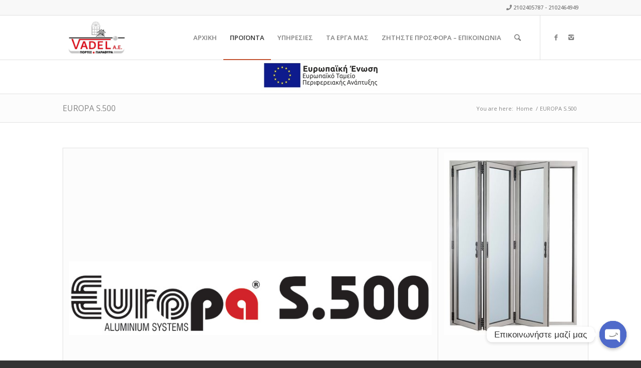

--- FILE ---
content_type: text/html; charset=UTF-8
request_url: https://www.vadel.gr/?page_id=3848
body_size: 18450
content:
<!DOCTYPE html>
<html lang="en-US" class="html_stretched responsive av-preloader-disabled av-default-lightbox  html_header_top html_logo_left html_main_nav_header html_menu_right html_slim html_header_sticky html_header_shrinking html_header_topbar_active html_mobile_menu_tablet html_header_searchicon html_content_align_center html_header_unstick_top_disabled html_header_stretch_disabled html_av-overlay-side html_av-overlay-side-classic html_av-submenu-noclone html_entry_id_3848 av-no-preview html_text_menu_active ">
<head>
<meta charset="UTF-8" />
<meta name="robots" content="index, follow" />


<!-- mobile setting -->
<meta name="viewport" content="width=device-width, initial-scale=1, maximum-scale=1">

<!-- Scripts/CSS and wp_head hook -->
<title>EUROPA S.500 &#8211; VADEL AE</title>
<meta name='robots' content='max-image-preview:large' />
<link rel="alternate" type="application/rss+xml" title="VADEL AE &raquo; Feed" href="https://www.vadel.gr/?feed=rss2" />
<link rel="alternate" type="application/rss+xml" title="VADEL AE &raquo; Comments Feed" href="https://www.vadel.gr/?feed=comments-rss2" />
<link rel="alternate" title="oEmbed (JSON)" type="application/json+oembed" href="https://www.vadel.gr/index.php?rest_route=%2Foembed%2F1.0%2Fembed&#038;url=https%3A%2F%2Fwww.vadel.gr%2F%3Fpage_id%3D3848" />
<link rel="alternate" title="oEmbed (XML)" type="text/xml+oembed" href="https://www.vadel.gr/index.php?rest_route=%2Foembed%2F1.0%2Fembed&#038;url=https%3A%2F%2Fwww.vadel.gr%2F%3Fpage_id%3D3848&#038;format=xml" />

<!-- google webfont font replacement -->

			<script type='text/javascript'>
			if(!document.cookie.match(/aviaPrivacyGoogleWebfontsDisabled/)){
				(function() {
					var f = document.createElement('link');
					
					f.type 	= 'text/css';
					f.rel 	= 'stylesheet';
					f.href 	= '//fonts.googleapis.com/css?family=Open+Sans:400,600';
					f.id 	= 'avia-google-webfont';
					
					document.getElementsByTagName('head')[0].appendChild(f);
				})();
			}
			</script>
			<style id='wp-img-auto-sizes-contain-inline-css' type='text/css'>
img:is([sizes=auto i],[sizes^="auto," i]){contain-intrinsic-size:3000px 1500px}
/*# sourceURL=wp-img-auto-sizes-contain-inline-css */
</style>
<style id='wp-block-library-inline-css' type='text/css'>
:root{--wp-block-synced-color:#7a00df;--wp-block-synced-color--rgb:122,0,223;--wp-bound-block-color:var(--wp-block-synced-color);--wp-editor-canvas-background:#ddd;--wp-admin-theme-color:#007cba;--wp-admin-theme-color--rgb:0,124,186;--wp-admin-theme-color-darker-10:#006ba1;--wp-admin-theme-color-darker-10--rgb:0,107,160.5;--wp-admin-theme-color-darker-20:#005a87;--wp-admin-theme-color-darker-20--rgb:0,90,135;--wp-admin-border-width-focus:2px}@media (min-resolution:192dpi){:root{--wp-admin-border-width-focus:1.5px}}.wp-element-button{cursor:pointer}:root .has-very-light-gray-background-color{background-color:#eee}:root .has-very-dark-gray-background-color{background-color:#313131}:root .has-very-light-gray-color{color:#eee}:root .has-very-dark-gray-color{color:#313131}:root .has-vivid-green-cyan-to-vivid-cyan-blue-gradient-background{background:linear-gradient(135deg,#00d084,#0693e3)}:root .has-purple-crush-gradient-background{background:linear-gradient(135deg,#34e2e4,#4721fb 50%,#ab1dfe)}:root .has-hazy-dawn-gradient-background{background:linear-gradient(135deg,#faaca8,#dad0ec)}:root .has-subdued-olive-gradient-background{background:linear-gradient(135deg,#fafae1,#67a671)}:root .has-atomic-cream-gradient-background{background:linear-gradient(135deg,#fdd79a,#004a59)}:root .has-nightshade-gradient-background{background:linear-gradient(135deg,#330968,#31cdcf)}:root .has-midnight-gradient-background{background:linear-gradient(135deg,#020381,#2874fc)}:root{--wp--preset--font-size--normal:16px;--wp--preset--font-size--huge:42px}.has-regular-font-size{font-size:1em}.has-larger-font-size{font-size:2.625em}.has-normal-font-size{font-size:var(--wp--preset--font-size--normal)}.has-huge-font-size{font-size:var(--wp--preset--font-size--huge)}.has-text-align-center{text-align:center}.has-text-align-left{text-align:left}.has-text-align-right{text-align:right}.has-fit-text{white-space:nowrap!important}#end-resizable-editor-section{display:none}.aligncenter{clear:both}.items-justified-left{justify-content:flex-start}.items-justified-center{justify-content:center}.items-justified-right{justify-content:flex-end}.items-justified-space-between{justify-content:space-between}.screen-reader-text{border:0;clip-path:inset(50%);height:1px;margin:-1px;overflow:hidden;padding:0;position:absolute;width:1px;word-wrap:normal!important}.screen-reader-text:focus{background-color:#ddd;clip-path:none;color:#444;display:block;font-size:1em;height:auto;left:5px;line-height:normal;padding:15px 23px 14px;text-decoration:none;top:5px;width:auto;z-index:100000}html :where(.has-border-color){border-style:solid}html :where([style*=border-top-color]){border-top-style:solid}html :where([style*=border-right-color]){border-right-style:solid}html :where([style*=border-bottom-color]){border-bottom-style:solid}html :where([style*=border-left-color]){border-left-style:solid}html :where([style*=border-width]){border-style:solid}html :where([style*=border-top-width]){border-top-style:solid}html :where([style*=border-right-width]){border-right-style:solid}html :where([style*=border-bottom-width]){border-bottom-style:solid}html :where([style*=border-left-width]){border-left-style:solid}html :where(img[class*=wp-image-]){height:auto;max-width:100%}:where(figure){margin:0 0 1em}html :where(.is-position-sticky){--wp-admin--admin-bar--position-offset:var(--wp-admin--admin-bar--height,0px)}@media screen and (max-width:600px){html :where(.is-position-sticky){--wp-admin--admin-bar--position-offset:0px}}

/*# sourceURL=wp-block-library-inline-css */
</style><style id='wp-block-paragraph-inline-css' type='text/css'>
.is-small-text{font-size:.875em}.is-regular-text{font-size:1em}.is-large-text{font-size:2.25em}.is-larger-text{font-size:3em}.has-drop-cap:not(:focus):first-letter{float:left;font-size:8.4em;font-style:normal;font-weight:100;line-height:.68;margin:.05em .1em 0 0;text-transform:uppercase}body.rtl .has-drop-cap:not(:focus):first-letter{float:none;margin-left:.1em}p.has-drop-cap.has-background{overflow:hidden}:root :where(p.has-background){padding:1.25em 2.375em}:where(p.has-text-color:not(.has-link-color)) a{color:inherit}p.has-text-align-left[style*="writing-mode:vertical-lr"],p.has-text-align-right[style*="writing-mode:vertical-rl"]{rotate:180deg}
/*# sourceURL=https://www.vadel.gr/wp-includes/blocks/paragraph/style.min.css */
</style>
<style id='global-styles-inline-css' type='text/css'>
:root{--wp--preset--aspect-ratio--square: 1;--wp--preset--aspect-ratio--4-3: 4/3;--wp--preset--aspect-ratio--3-4: 3/4;--wp--preset--aspect-ratio--3-2: 3/2;--wp--preset--aspect-ratio--2-3: 2/3;--wp--preset--aspect-ratio--16-9: 16/9;--wp--preset--aspect-ratio--9-16: 9/16;--wp--preset--color--black: #000000;--wp--preset--color--cyan-bluish-gray: #abb8c3;--wp--preset--color--white: #ffffff;--wp--preset--color--pale-pink: #f78da7;--wp--preset--color--vivid-red: #cf2e2e;--wp--preset--color--luminous-vivid-orange: #ff6900;--wp--preset--color--luminous-vivid-amber: #fcb900;--wp--preset--color--light-green-cyan: #7bdcb5;--wp--preset--color--vivid-green-cyan: #00d084;--wp--preset--color--pale-cyan-blue: #8ed1fc;--wp--preset--color--vivid-cyan-blue: #0693e3;--wp--preset--color--vivid-purple: #9b51e0;--wp--preset--gradient--vivid-cyan-blue-to-vivid-purple: linear-gradient(135deg,rgb(6,147,227) 0%,rgb(155,81,224) 100%);--wp--preset--gradient--light-green-cyan-to-vivid-green-cyan: linear-gradient(135deg,rgb(122,220,180) 0%,rgb(0,208,130) 100%);--wp--preset--gradient--luminous-vivid-amber-to-luminous-vivid-orange: linear-gradient(135deg,rgb(252,185,0) 0%,rgb(255,105,0) 100%);--wp--preset--gradient--luminous-vivid-orange-to-vivid-red: linear-gradient(135deg,rgb(255,105,0) 0%,rgb(207,46,46) 100%);--wp--preset--gradient--very-light-gray-to-cyan-bluish-gray: linear-gradient(135deg,rgb(238,238,238) 0%,rgb(169,184,195) 100%);--wp--preset--gradient--cool-to-warm-spectrum: linear-gradient(135deg,rgb(74,234,220) 0%,rgb(151,120,209) 20%,rgb(207,42,186) 40%,rgb(238,44,130) 60%,rgb(251,105,98) 80%,rgb(254,248,76) 100%);--wp--preset--gradient--blush-light-purple: linear-gradient(135deg,rgb(255,206,236) 0%,rgb(152,150,240) 100%);--wp--preset--gradient--blush-bordeaux: linear-gradient(135deg,rgb(254,205,165) 0%,rgb(254,45,45) 50%,rgb(107,0,62) 100%);--wp--preset--gradient--luminous-dusk: linear-gradient(135deg,rgb(255,203,112) 0%,rgb(199,81,192) 50%,rgb(65,88,208) 100%);--wp--preset--gradient--pale-ocean: linear-gradient(135deg,rgb(255,245,203) 0%,rgb(182,227,212) 50%,rgb(51,167,181) 100%);--wp--preset--gradient--electric-grass: linear-gradient(135deg,rgb(202,248,128) 0%,rgb(113,206,126) 100%);--wp--preset--gradient--midnight: linear-gradient(135deg,rgb(2,3,129) 0%,rgb(40,116,252) 100%);--wp--preset--font-size--small: 13px;--wp--preset--font-size--medium: 20px;--wp--preset--font-size--large: 36px;--wp--preset--font-size--x-large: 42px;--wp--preset--spacing--20: 0.44rem;--wp--preset--spacing--30: 0.67rem;--wp--preset--spacing--40: 1rem;--wp--preset--spacing--50: 1.5rem;--wp--preset--spacing--60: 2.25rem;--wp--preset--spacing--70: 3.38rem;--wp--preset--spacing--80: 5.06rem;--wp--preset--shadow--natural: 6px 6px 9px rgba(0, 0, 0, 0.2);--wp--preset--shadow--deep: 12px 12px 50px rgba(0, 0, 0, 0.4);--wp--preset--shadow--sharp: 6px 6px 0px rgba(0, 0, 0, 0.2);--wp--preset--shadow--outlined: 6px 6px 0px -3px rgb(255, 255, 255), 6px 6px rgb(0, 0, 0);--wp--preset--shadow--crisp: 6px 6px 0px rgb(0, 0, 0);}:where(.is-layout-flex){gap: 0.5em;}:where(.is-layout-grid){gap: 0.5em;}body .is-layout-flex{display: flex;}.is-layout-flex{flex-wrap: wrap;align-items: center;}.is-layout-flex > :is(*, div){margin: 0;}body .is-layout-grid{display: grid;}.is-layout-grid > :is(*, div){margin: 0;}:where(.wp-block-columns.is-layout-flex){gap: 2em;}:where(.wp-block-columns.is-layout-grid){gap: 2em;}:where(.wp-block-post-template.is-layout-flex){gap: 1.25em;}:where(.wp-block-post-template.is-layout-grid){gap: 1.25em;}.has-black-color{color: var(--wp--preset--color--black) !important;}.has-cyan-bluish-gray-color{color: var(--wp--preset--color--cyan-bluish-gray) !important;}.has-white-color{color: var(--wp--preset--color--white) !important;}.has-pale-pink-color{color: var(--wp--preset--color--pale-pink) !important;}.has-vivid-red-color{color: var(--wp--preset--color--vivid-red) !important;}.has-luminous-vivid-orange-color{color: var(--wp--preset--color--luminous-vivid-orange) !important;}.has-luminous-vivid-amber-color{color: var(--wp--preset--color--luminous-vivid-amber) !important;}.has-light-green-cyan-color{color: var(--wp--preset--color--light-green-cyan) !important;}.has-vivid-green-cyan-color{color: var(--wp--preset--color--vivid-green-cyan) !important;}.has-pale-cyan-blue-color{color: var(--wp--preset--color--pale-cyan-blue) !important;}.has-vivid-cyan-blue-color{color: var(--wp--preset--color--vivid-cyan-blue) !important;}.has-vivid-purple-color{color: var(--wp--preset--color--vivid-purple) !important;}.has-black-background-color{background-color: var(--wp--preset--color--black) !important;}.has-cyan-bluish-gray-background-color{background-color: var(--wp--preset--color--cyan-bluish-gray) !important;}.has-white-background-color{background-color: var(--wp--preset--color--white) !important;}.has-pale-pink-background-color{background-color: var(--wp--preset--color--pale-pink) !important;}.has-vivid-red-background-color{background-color: var(--wp--preset--color--vivid-red) !important;}.has-luminous-vivid-orange-background-color{background-color: var(--wp--preset--color--luminous-vivid-orange) !important;}.has-luminous-vivid-amber-background-color{background-color: var(--wp--preset--color--luminous-vivid-amber) !important;}.has-light-green-cyan-background-color{background-color: var(--wp--preset--color--light-green-cyan) !important;}.has-vivid-green-cyan-background-color{background-color: var(--wp--preset--color--vivid-green-cyan) !important;}.has-pale-cyan-blue-background-color{background-color: var(--wp--preset--color--pale-cyan-blue) !important;}.has-vivid-cyan-blue-background-color{background-color: var(--wp--preset--color--vivid-cyan-blue) !important;}.has-vivid-purple-background-color{background-color: var(--wp--preset--color--vivid-purple) !important;}.has-black-border-color{border-color: var(--wp--preset--color--black) !important;}.has-cyan-bluish-gray-border-color{border-color: var(--wp--preset--color--cyan-bluish-gray) !important;}.has-white-border-color{border-color: var(--wp--preset--color--white) !important;}.has-pale-pink-border-color{border-color: var(--wp--preset--color--pale-pink) !important;}.has-vivid-red-border-color{border-color: var(--wp--preset--color--vivid-red) !important;}.has-luminous-vivid-orange-border-color{border-color: var(--wp--preset--color--luminous-vivid-orange) !important;}.has-luminous-vivid-amber-border-color{border-color: var(--wp--preset--color--luminous-vivid-amber) !important;}.has-light-green-cyan-border-color{border-color: var(--wp--preset--color--light-green-cyan) !important;}.has-vivid-green-cyan-border-color{border-color: var(--wp--preset--color--vivid-green-cyan) !important;}.has-pale-cyan-blue-border-color{border-color: var(--wp--preset--color--pale-cyan-blue) !important;}.has-vivid-cyan-blue-border-color{border-color: var(--wp--preset--color--vivid-cyan-blue) !important;}.has-vivid-purple-border-color{border-color: var(--wp--preset--color--vivid-purple) !important;}.has-vivid-cyan-blue-to-vivid-purple-gradient-background{background: var(--wp--preset--gradient--vivid-cyan-blue-to-vivid-purple) !important;}.has-light-green-cyan-to-vivid-green-cyan-gradient-background{background: var(--wp--preset--gradient--light-green-cyan-to-vivid-green-cyan) !important;}.has-luminous-vivid-amber-to-luminous-vivid-orange-gradient-background{background: var(--wp--preset--gradient--luminous-vivid-amber-to-luminous-vivid-orange) !important;}.has-luminous-vivid-orange-to-vivid-red-gradient-background{background: var(--wp--preset--gradient--luminous-vivid-orange-to-vivid-red) !important;}.has-very-light-gray-to-cyan-bluish-gray-gradient-background{background: var(--wp--preset--gradient--very-light-gray-to-cyan-bluish-gray) !important;}.has-cool-to-warm-spectrum-gradient-background{background: var(--wp--preset--gradient--cool-to-warm-spectrum) !important;}.has-blush-light-purple-gradient-background{background: var(--wp--preset--gradient--blush-light-purple) !important;}.has-blush-bordeaux-gradient-background{background: var(--wp--preset--gradient--blush-bordeaux) !important;}.has-luminous-dusk-gradient-background{background: var(--wp--preset--gradient--luminous-dusk) !important;}.has-pale-ocean-gradient-background{background: var(--wp--preset--gradient--pale-ocean) !important;}.has-electric-grass-gradient-background{background: var(--wp--preset--gradient--electric-grass) !important;}.has-midnight-gradient-background{background: var(--wp--preset--gradient--midnight) !important;}.has-small-font-size{font-size: var(--wp--preset--font-size--small) !important;}.has-medium-font-size{font-size: var(--wp--preset--font-size--medium) !important;}.has-large-font-size{font-size: var(--wp--preset--font-size--large) !important;}.has-x-large-font-size{font-size: var(--wp--preset--font-size--x-large) !important;}
/*# sourceURL=global-styles-inline-css */
</style>

<style id='classic-theme-styles-inline-css' type='text/css'>
/*! This file is auto-generated */
.wp-block-button__link{color:#fff;background-color:#32373c;border-radius:9999px;box-shadow:none;text-decoration:none;padding:calc(.667em + 2px) calc(1.333em + 2px);font-size:1.125em}.wp-block-file__button{background:#32373c;color:#fff;text-decoration:none}
/*# sourceURL=/wp-includes/css/classic-themes.min.css */
</style>
<link rel='stylesheet' id='chaty-front-css-css' href='https://www.vadel.gr/wp-content/plugins/chaty/css/chaty-front.min.css?ver=3.0.61675063009' type='text/css' media='all' />
<link rel='stylesheet' id='font-awesome-5-css' href='https://www.vadel.gr/wp-content/plugins/icon-widget/assets/css/font-awesome-5.min.css?ver=6.9' type='text/css' media='all' />
<link rel='stylesheet' id='avia-merged-styles-css' href='https://www.vadel.gr/wp-content/uploads/dynamic_avia/avia-merged-styles-c78758e069417cefaa6f6b3f1856ffa0.css' type='text/css' media='all' />
<script type="text/javascript" src="https://www.vadel.gr/wp-includes/js/jquery/jquery.min.js?ver=3.7.1" id="jquery-core-js"></script>
<script type="text/javascript" id="chaty-front-end-js-extra">
/* <![CDATA[ */
var chaty_settings = {"ajax_url":"https://www.vadel.gr/wp-admin/admin-ajax.php","analytics":"0","chaty_widgets":[{"id":0,"identifier":0,"settings":{"cta_type":"simple-view","cta_body":"","cta_head":"","cta_head_bg_color":"","cta_head_text_color":"","show_close_button":1,"position":"right","custom_position":1,"bottom_spacing":"25","side_spacing":"25","icon_view":"vertical","default_state":"click","cta_text":"\u0395\u03c0\u03b9\u03ba\u03bf\u03b9\u03bd\u03c9\u03bd\u03ae\u03c3\u03c4\u03b5 \u03bc\u03b1\u03b6\u03af \u03bc\u03b1\u03c2","cta_text_color":"#333333","cta_bg_color":"#ffffff","show_cta":"first_click","is_pending_mesg_enabled":"off","pending_mesg_count":"1","pending_mesg_count_color":"#ffffff","pending_mesg_count_bgcolor":"#dd0000","widget_icon":"chat-smile","widget_icon_url":"","font_family":"-apple-system,BlinkMacSystemFont,Segoe UI,Roboto,Oxygen-Sans,Ubuntu,Cantarell,Helvetica Neue,sans-serif","widget_size":"54","custom_widget_size":"54","is_google_analytics_enabled":0,"close_text":"Hide","widget_color":"#4F6ACA","widget_rgb_color":"79,106,202","has_custom_css":0,"custom_css":"","widget_token":"f987fe6bb6","widget_index":"","attention_effect":""},"triggers":{"has_time_delay":1,"time_delay":"0","exit_intent":0,"has_display_after_page_scroll":0,"display_after_page_scroll":"0","auto_hide_widget":0,"hide_after":0,"show_on_pages_rules":[],"time_diff":0,"has_date_scheduling_rules":0,"date_scheduling_rules":{"start_date_time":"","end_date_time":""},"date_scheduling_rules_timezone":0,"day_hours_scheduling_rules_timezone":0,"has_day_hours_scheduling_rules":[],"day_hours_scheduling_rules":[],"day_time_diff":0,"show_on_direct_visit":0,"show_on_referrer_social_network":0,"show_on_referrer_search_engines":0,"show_on_referrer_google_ads":0,"show_on_referrer_urls":[],"has_show_on_specific_referrer_urls":0,"has_traffic_source":0,"has_countries":0,"countries":[],"has_target_rules":0},"channels":[{"channel":"Phone","value":"+306989854841","hover_text":"Phone","svg_icon":"\u003Csvg width=\"39\" height=\"39\" viewBox=\"0 0 39 39\" fill=\"none\" xmlns=\"http://www.w3.org/2000/svg\"\u003E\u003Ccircle class=\"color-element\" cx=\"19.4395\" cy=\"19.4395\" r=\"19.4395\" fill=\"#03E78B\"/\u003E\u003Cpath d=\"M19.3929 14.9176C17.752 14.7684 16.2602 14.3209 14.7684 13.7242C14.0226 13.4259 13.1275 13.7242 12.8292 14.4701L11.7849 16.2602C8.65222 14.6193 6.11623 11.9341 4.47529 8.95057L6.41458 7.90634C7.16046 7.60799 7.45881 6.71293 7.16046 5.96705C6.56375 4.47529 6.11623 2.83435 5.96705 1.34259C5.96705 0.596704 5.22117 0 4.47529 0H0.745882C0.298353 0 5.69062e-07 0.298352 5.69062e-07 0.745881C5.69062e-07 3.72941 0.596704 6.71293 1.93929 9.3981C3.87858 13.575 7.30964 16.8569 11.3374 18.7962C14.0226 20.1388 17.0061 20.7355 19.9896 20.7355C20.4371 20.7355 20.7355 20.4371 20.7355 19.9896V16.4094C20.7355 15.5143 20.1388 14.9176 19.3929 14.9176Z\" transform=\"translate(9.07179 9.07178)\" fill=\"white\"/\u003E\u003C/svg\u003E","is_desktop":1,"is_mobile":1,"icon_color":"#03E78B","icon_rgb_color":"3,231,139","channel_type":"Phone","custom_image_url":"","order":"","pre_set_message":"","is_use_web_version":"1","is_open_new_tab":"1","is_default_open":"0","has_welcome_message":"0","chat_welcome_message":"","qr_code_image_url":"","mail_subject":"","channel_account_type":"personal","contact_form_settings":[],"contact_fields":[],"url":"tel:+306989854841","mobile_target":"","desktop_target":"","target":"","is_agent":0,"agent_data":[],"header_text":"","header_sub_text":"","header_bg_color":"","header_text_color":"","widget_token":"f987fe6bb6","widget_index":"","click_event":""},{"channel":"Whatsapp","value":"306989854841","hover_text":"WhatsApp","svg_icon":"\u003Csvg width=\"39\" height=\"39\" viewBox=\"0 0 39 39\" fill=\"none\" xmlns=\"http://www.w3.org/2000/svg\"\u003E\u003Ccircle class=\"color-element\" cx=\"19.4395\" cy=\"19.4395\" r=\"19.4395\" fill=\"#49E670\"/\u003E\u003Cpath d=\"M12.9821 10.1115C12.7029 10.7767 11.5862 11.442 10.7486 11.575C10.1902 11.7081 9.35269 11.8411 6.84003 10.7767C3.48981 9.44628 1.39593 6.25317 1.25634 6.12012C1.11674 5.85403 2.13001e-06 4.39053 2.13001e-06 2.92702C2.13001e-06 1.46351 0.83755 0.665231 1.11673 0.399139C1.39592 0.133046 1.8147 1.01506e-06 2.23348 1.01506e-06C2.37307 1.01506e-06 2.51267 1.01506e-06 2.65226 1.01506e-06C2.93144 1.01506e-06 3.21063 -2.02219e-06 3.35022 0.532183C3.62941 1.19741 4.32736 2.66092 4.32736 2.79397C4.46696 2.92702 4.46696 3.19311 4.32736 3.32616C4.18777 3.59225 4.18777 3.59224 3.90858 3.85834C3.76899 3.99138 3.6294 4.12443 3.48981 4.39052C3.35022 4.52357 3.21063 4.78966 3.35022 5.05576C3.48981 5.32185 4.18777 6.38622 5.16491 7.18449C6.42125 8.24886 7.39839 8.51496 7.81717 8.78105C8.09636 8.91409 8.37554 8.9141 8.65472 8.648C8.93391 8.38191 9.21309 7.98277 9.49228 7.58363C9.77146 7.31754 10.0507 7.1845 10.3298 7.31754C10.609 7.45059 12.2841 8.11582 12.5633 8.38191C12.8425 8.51496 13.1217 8.648 13.1217 8.78105C13.1217 8.78105 13.1217 9.44628 12.9821 10.1115Z\" transform=\"translate(12.9597 12.9597)\" fill=\"#FAFAFA\"/\u003E\u003Cpath d=\"M0.196998 23.295L0.131434 23.4862L0.323216 23.4223L5.52771 21.6875C7.4273 22.8471 9.47325 23.4274 11.6637 23.4274C18.134 23.4274 23.4274 18.134 23.4274 11.6637C23.4274 5.19344 18.134 -0.1 11.6637 -0.1C5.19344 -0.1 -0.1 5.19344 -0.1 11.6637C-0.1 13.9996 0.624492 16.3352 1.93021 18.2398L0.196998 23.295ZM5.87658 19.8847L5.84025 19.8665L5.80154 19.8788L2.78138 20.8398L3.73978 17.9646L3.75932 17.906L3.71562 17.8623L3.43104 17.5777C2.27704 15.8437 1.55796 13.8245 1.55796 11.6637C1.55796 6.03288 6.03288 1.55796 11.6637 1.55796C17.2945 1.55796 21.7695 6.03288 21.7695 11.6637C21.7695 17.2945 17.2945 21.7695 11.6637 21.7695C9.64222 21.7695 7.76778 21.1921 6.18227 20.039L6.17557 20.0342L6.16817 20.0305L5.87658 19.8847Z\" transform=\"translate(7.7758 7.77582)\" fill=\"white\" stroke=\"white\" stroke-width=\"0.2\"/\u003E\u003C/svg\u003E","is_desktop":1,"is_mobile":1,"icon_color":"#49E670","icon_rgb_color":"73,230,112","channel_type":"Whatsapp","custom_image_url":"","order":"","pre_set_message":"","is_use_web_version":"1","is_open_new_tab":"1","is_default_open":"0","has_welcome_message":"1","chat_welcome_message":"\u003Cp\u003E\u0393\u03b5\u03b9\u03ac \u03c3\u03b1\u03c2, \u03b5\u03c0\u03b9\u03ba\u03bf\u03b9\u03bd\u03c9\u03bd\u03ae\u03c3\u03c4\u03b5 \u03bc\u03b1\u03b6\u03af \u03bc\u03b1\u03c2!\u003C/p\u003E","qr_code_image_url":"","mail_subject":"","channel_account_type":"personal","contact_form_settings":[],"contact_fields":[],"url":"https://web.whatsapp.com/send?phone=306989854841","mobile_target":"","desktop_target":"_blank","target":"_blank","is_agent":0,"agent_data":[],"header_text":"","header_sub_text":"","header_bg_color":"","header_text_color":"","widget_token":"f987fe6bb6","widget_index":"","click_event":""},{"channel":"Viber","value":"+306989854841","hover_text":"Viber","svg_icon":"\u003Csvg width=\"39\" height=\"39\" viewBox=\"0 0 39 39\" fill=\"none\" xmlns=\"http://www.w3.org/2000/svg\"\u003E\u003Ccircle class=\"color-element\" cx=\"19.4395\" cy=\"19.4395\" r=\"19.4395\" fill=\"#665CAC\"/\u003E\u003Cpath d=\"M17.6837 2.14833C17.16 1.64578 15.0497 0.0389578 10.3496 0.0158143C10.3496 0.0158143 4.80418 -0.334645 2.10085 2.26405C0.596193 3.84111 0.0662511 6.14886 0.0126261 9.01205C-0.0441534 11.8752 -0.116705 17.2346 4.8168 18.6894H4.81995L4.8168 20.9078C4.8168 20.9078 4.78525 21.8071 5.3499 21.989C6.03125 22.2105 6.43186 21.5294 7.08482 20.7921C7.44127 20.3888 7.93651 19.7936 8.30874 19.3407C11.6808 19.6382 14.2769 18.9572 14.5702 18.858C15.2516 18.6265 19.1063 18.1075 19.7309 12.7481C20.3775 7.22338 19.4154 3.7254 17.6837 2.14833ZM18.2546 12.3513C17.7247 16.828 14.5986 17.1123 14.0245 17.3041C13.7785 17.3867 11.501 17.9818 8.63679 17.7835C8.63679 17.7835 6.50126 20.4813 5.83567 21.1856C5.73158 21.2947 5.60856 21.341 5.52654 21.3178C5.41298 21.2881 5.38144 21.1459 5.38144 20.9376C5.38459 20.64 5.40037 17.2512 5.40037 17.2512C5.39721 17.2512 5.39721 17.2512 5.40037 17.2512C1.23023 16.0378 1.47312 11.4719 1.52044 9.08148C1.56775 6.69108 1.99675 4.73379 3.26798 3.41792C5.55493 1.24904 10.2645 1.57305 10.2645 1.57305C14.2422 1.59288 16.1475 2.84594 16.5891 3.26583C18.0527 4.58501 18.8003 7.73585 18.2546 12.3513Z\" transform=\"translate(9.47299 8.4238)\" fill=\"white\"/\u003E\u003Cpath d=\"M1.58982 1.72254C1.53935 0.628182 1.00941 0.0562059 0 1.00898e-07\" transform=\"translate(20.166 15.5914)\" stroke=\"white\" stroke-width=\"0.518873\" stroke-linecap=\"round\" stroke-linejoin=\"round\"/\u003E\u003Cpath d=\"M3.35945 3.69636C3.38153 2.67804 3.09448 1.82834 2.49514 1.14395C1.8958 0.459565 1.06619 0.0793496 1.9253e-07 2.01796e-07\" transform=\"translate(19.7592 14.0966)\" stroke=\"white\" stroke-width=\"0.518873\" stroke-linecap=\"round\" stroke-linejoin=\"round\"/\u003E\u003Cpath d=\"M5.22371 5.71646C5.21109 3.94763 4.70639 2.55902 3.71275 1.5407C2.71911 0.525689 1.47942 0.00991877 -3.8506e-07 1.00898e-07\" transform=\"translate(19.2931 12.6479)\" stroke=\"white\" stroke-width=\"0.518873\" stroke-linecap=\"round\" stroke-linejoin=\"round\"/\u003E\u003Cpath d=\"M6.35738 8.04532C6.35738 8.04532 6.73276 8.07838 6.93149 7.81719L7.32263 7.30142C7.5119 7.04353 7.96929 6.88153 8.41722 7.14272C8.66641 7.2915 9.11434 7.57914 9.39193 7.79405C9.68844 8.02218 10.2972 8.55448 10.2972 8.55448C10.5875 8.80906 10.6537 9.18597 10.4581 9.58271C10.4581 9.58602 10.455 9.58933 10.455 9.58933C10.2531 9.96293 9.9818 10.3167 9.63797 10.644C9.63482 10.6473 9.63482 10.6473 9.63167 10.6506C9.35092 10.8953 9.07333 11.0375 8.80205 11.0705C8.77051 11.0771 8.7295 11.0804 8.68219 11.0771C8.56232 11.0771 8.44561 11.0606 8.32889 11.0209L8.31943 11.0077C7.89989 10.8854 7.20277 10.5746 6.03879 9.90342C5.28173 9.467 4.654 9.02066 4.12406 8.57762C3.84331 8.34619 3.55626 8.08169 3.2629 7.77752C3.25344 7.7676 3.24398 7.75768 3.23451 7.74776C3.22505 7.73784 3.21559 7.72792 3.20612 7.718C3.19666 7.70808 3.1872 7.69817 3.17773 7.68825C3.16827 7.67833 3.15881 7.66841 3.14934 7.65849C2.85914 7.35101 2.60678 7.05015 2.38597 6.75589C1.96328 6.20045 1.53744 5.5392 1.12105 4.74902C0.480708 3.52902 0.184194 2.79834 0.0674803 2.35862L0.0548623 2.3487C0.0170094 2.22637 -0.00191702 2.10404 0.0012374 1.9784C-0.00191702 1.92881 0.0012373 1.88583 0.00754613 1.85276C0.0390903 1.56843 0.17473 1.27748 0.408157 0.983227C0.411312 0.979921 0.411311 0.979921 0.414466 0.976615C0.726753 0.616237 1.06112 0.331902 1.42072 0.120304C1.42388 0.120304 1.42703 0.116997 1.42703 0.116997C1.80556 -0.0879887 2.16517 -0.0185578 2.40806 0.285615C2.41121 0.288921 2.91592 0.923716 3.13357 1.2345C3.33861 1.52875 3.6162 1.99493 3.75499 2.25612C4.00419 2.72561 3.84962 3.20501 3.60358 3.40338L3.11149 3.81335C2.86229 4.02495 2.89384 4.41509 2.89384 4.41509C2.89384 4.41509 3.62566 7.31464 6.35738 8.04532Z\" transform=\"translate(13.863 13.0014)\" fill=\"white\"/\u003E\u003C/svg\u003E","is_desktop":1,"is_mobile":1,"icon_color":"#665CAC","icon_rgb_color":"102,92,172","channel_type":"Viber","custom_image_url":"","order":"","pre_set_message":"","is_use_web_version":"1","is_open_new_tab":"1","is_default_open":"0","has_welcome_message":"0","chat_welcome_message":"","qr_code_image_url":"","mail_subject":"","channel_account_type":"personal","contact_form_settings":[],"contact_fields":[],"url":"+306989854841","mobile_target":"","desktop_target":"","target":"","is_agent":0,"agent_data":[],"header_text":"","header_sub_text":"","header_bg_color":"","header_text_color":"","widget_token":"f987fe6bb6","widget_index":"","click_event":""}]}],"data_analytics_settings":"off"};
//# sourceURL=chaty-front-end-js-extra
/* ]]> */
</script>
<script type="text/javascript" src="https://www.vadel.gr/wp-content/plugins/chaty/js/cht-front-script.min.js?ver=3.0.61675063009" id="chaty-front-end-js"></script>
<link rel="https://api.w.org/" href="https://www.vadel.gr/index.php?rest_route=/" /><link rel="alternate" title="JSON" type="application/json" href="https://www.vadel.gr/index.php?rest_route=/wp/v2/pages/3848" /><link rel="EditURI" type="application/rsd+xml" title="RSD" href="https://www.vadel.gr/xmlrpc.php?rsd" />
<meta name="generator" content="WordPress 6.9" />
<link rel="canonical" href="https://www.vadel.gr/?page_id=3848" />
<link rel='shortlink' href='https://www.vadel.gr/?p=3848' />
        <style>
            span[class*="simple-icon-"] {
            	width: 1.5rem;
            	height: 1.5rem;
            	display: inline-block;

            }
            span[class*="simple-icon-"] svg {
            	display: inline-block;
            	vertical-align: middle;
                height: inherit;
                width: inherit;
            }
        </style>
    <link rel="profile" href="https://gmpg.org/xfn/11" />
<link rel="alternate" type="application/rss+xml" title="VADEL AE RSS2 Feed" href="https://www.vadel.gr/?feed=rss2" />
<link rel="pingback" href="https://www.vadel.gr/xmlrpc.php" />
<!--[if lt IE 9]><script src="https://www.vadel.gr/wp-content/themes/enfold/js/html5shiv.js"></script><![endif]-->
<link rel="icon" href="https://www.vadel.gr/wp-content/uploads/2024/01/favicon-2024.jpg" type="image/x-icon">

<!-- To speed up the rendering and to display the site as fast as possible to the user we include some styles and scripts for above the fold content inline -->
<script type="text/javascript">'use strict';var avia_is_mobile=!1;if(/Android|webOS|iPhone|iPad|iPod|BlackBerry|IEMobile|Opera Mini/i.test(navigator.userAgent)&&'ontouchstart' in document.documentElement){avia_is_mobile=!0;document.documentElement.className+=' avia_mobile '}
else{document.documentElement.className+=' avia_desktop '};document.documentElement.className+=' js_active ';(function(){var e=['-webkit-','-moz-','-ms-',''],n='';for(var t in e){if(e[t]+'transform' in document.documentElement.style){document.documentElement.className+=' avia_transform ';n=e[t]+'transform'};if(e[t]+'perspective' in document.documentElement.style)document.documentElement.className+=' avia_transform3d '};if(typeof document.getElementsByClassName=='function'&&typeof document.documentElement.getBoundingClientRect=='function'&&avia_is_mobile==!1){if(n&&window.innerHeight>0){setTimeout(function(){var e=0,o={},a=0,t=document.getElementsByClassName('av-parallax'),i=window.pageYOffset||document.documentElement.scrollTop;for(e=0;e<t.length;e++){t[e].style.top='0px';o=t[e].getBoundingClientRect();a=Math.ceil((window.innerHeight+i-o.top)*0.3);t[e].style[n]='translate(0px, '+a+'px)';t[e].style.top='auto';t[e].className+=' enabled-parallax '}},50)}}})();</script><style type='text/css'>
@font-face {font-family: 'entypo-fontello'; font-weight: normal; font-style: normal;
src: url('https://www.vadel.gr/wp-content/themes/enfold/config-templatebuilder/avia-template-builder/assets/fonts/entypo-fontello.eot');
src: url('https://www.vadel.gr/wp-content/themes/enfold/config-templatebuilder/avia-template-builder/assets/fonts/entypo-fontello.eot?#iefix') format('embedded-opentype'), 
url('https://www.vadel.gr/wp-content/themes/enfold/config-templatebuilder/avia-template-builder/assets/fonts/entypo-fontello.woff') format('woff'), 
url('https://www.vadel.gr/wp-content/themes/enfold/config-templatebuilder/avia-template-builder/assets/fonts/entypo-fontello.ttf') format('truetype'), 
url('https://www.vadel.gr/wp-content/themes/enfold/config-templatebuilder/avia-template-builder/assets/fonts/entypo-fontello.svg#entypo-fontello') format('svg');
} #top .avia-font-entypo-fontello, body .avia-font-entypo-fontello, html body [data-av_iconfont='entypo-fontello']:before{ font-family: 'entypo-fontello'; }
</style>

<!--
Debugging Info for Theme support: 

Theme: Enfold
Version: 4.5.5
Installed: enfold
AviaFramework Version: 5.0
AviaBuilder Version: 0.9.5
aviaElementManager Version: 1.0.1
ML:512-PU:19-PLA:8
WP:6.9
Compress: CSS:all theme files - JS:all theme files
Updates: disabled
PLAu:7
-->
</head>




<body data-rsssl=1 id="top" class="wp-singular page-template-default page page-id-3848 wp-theme-enfold  rtl_columns stretched open_sans non-logged-in elementor-default" itemscope="itemscope" itemtype="https://schema.org/WebPage" >

	
	<div id='wrap_all'>

	
<header id='header' class='all_colors header_color light_bg_color  av_header_top av_logo_left av_main_nav_header av_menu_right av_slim av_header_sticky av_header_shrinking av_header_stretch_disabled av_mobile_menu_tablet av_header_searchicon av_header_unstick_top_disabled av_bottom_nav_disabled  av_alternate_logo_active av_header_border_disabled'  role="banner" itemscope="itemscope" itemtype="https://schema.org/WPHeader" >

		<div id='header_meta' class='container_wrap container_wrap_meta  av_icon_active_main av_phone_active_right av_extra_header_active av_entry_id_3848'>
		
			      <div class='container'>
			      <div class='phone-info '><span><i class="fa fa-phone"></i> 2102405787 - 2102464949</span></div>			      </div>
		</div>

		<div  id='header_main' class='container_wrap container_wrap_logo'>
	
        <div class='container av-logo-container'><div class='inner-container'><span class='logo'><a href='https://www.vadel.gr/'><img height='100' width='300' src='https://www.vadel.gr/wp-content/uploads/2024/01/new-logo-2024-300x194.jpg' alt='VADEL AE' /></a></span><nav class='main_menu' data-selectname='Select a page'  role="navigation" itemscope="itemscope" itemtype="https://schema.org/SiteNavigationElement" ><div class="avia-menu av-main-nav-wrap av_menu_icon_beside"><ul id="avia-menu" class="menu av-main-nav"><li id="menu-item-755" class="menu-item menu-item-type-custom menu-item-object-custom menu-item-home menu-item-has-children menu-item-top-level menu-item-top-level-1"><a href="https://www.vadel.gr" itemprop="url"><span class="avia-bullet"></span><span class="avia-menu-text">ΑΡΧΙΚΗ</span><span class="avia-menu-fx"><span class="avia-arrow-wrap"><span class="avia-arrow"></span></span></span></a>


<ul class="sub-menu">
	<li id="menu-item-3892" class="menu-item menu-item-type-post_type menu-item-object-page"><a href="https://www.vadel.gr/?page_id=3887" itemprop="url"><span class="avia-bullet"></span><span class="avia-menu-text">ΕΤΑΙΡΙΚΟ ΠΡΟΦΙΛ</span></a></li>
	<li id="menu-item-3906" class="menu-item menu-item-type-post_type menu-item-object-page"><a href="https://www.vadel.gr/?page_id=3893" itemprop="url"><span class="avia-bullet"></span><span class="avia-menu-text">ΒΑΣΙΚΟΙ ΣΥΝΕΡΓΑΤΕΣ</span></a></li>
	<li id="menu-item-4045" class="menu-item menu-item-type-post_type menu-item-object-page"><a href="https://www.vadel.gr/?page_id=4025" itemprop="url"><span class="avia-bullet"></span><span class="avia-menu-text">Ο ΕΡΓΟΣΤΑΣΙΑΚΟΣ ΜΑΣ ΧΩΡΟΣ</span></a></li>
	<li id="menu-item-3968" class="menu-item menu-item-type-post_type menu-item-object-page"><a href="https://www.vadel.gr/?page_id=3963" itemprop="url"><span class="avia-bullet"></span><span class="avia-menu-text">ΤΟ ΑΛΟΥΜΙΝΙΟ ΩΣ ΣΥΓΧΡΟΝΟ ΥΛΙΚΟ</span></a></li>
	<li id="menu-item-3988" class="menu-item menu-item-type-post_type menu-item-object-page"><a href="https://www.vadel.gr/?page_id=3985" itemprop="url"><span class="avia-bullet"></span><span class="avia-menu-text">ΣΗΜΑΝΣΗ CE</span></a></li>
</ul>
</li>
<li id="menu-item-4054" class="menu-item menu-item-type-custom menu-item-object-custom current-menu-ancestor menu-item-has-children menu-item-mega-parent  menu-item-top-level menu-item-top-level-2"><a href="#" itemprop="url"><span class="avia-bullet"></span><span class="avia-menu-text">ΠΡΟΪΟΝΤΑ</span><span class="avia-menu-fx"><span class="avia-arrow-wrap"><span class="avia-arrow"></span></span></span></a>
<div class='avia_mega_div avia_mega6 twelve units'>

<ul class="sub-menu">
	<li id="menu-item-3399" class="menu-item menu-item-type-custom menu-item-object-custom menu-item-has-children avia_mega_menu_columns_6 three units  avia_mega_menu_columns_first"><span class='mega_menu_title heading-color av-special-font'>ΑΝΟΙΓΟΜΕΝΑ</span>
	<ul class="sub-menu">
		<li id="menu-item-4269" class="menu-item menu-item-type-post_type menu-item-object-page"><a href="https://www.vadel.gr/?page_id=4231" itemprop="url"><span class="avia-bullet"></span><span class="avia-menu-text">EOS 60 ID Hybrid</span></a></li>
		<li id="menu-item-4566" class="menu-item menu-item-type-post_type menu-item-object-page"><a href="https://www.vadel.gr/?page_id=4549" itemprop="url"><span class="avia-bullet"></span><span class="avia-menu-text">EOS 60 Hybrid</span></a></li>
		<li id="menu-item-4545" class="menu-item menu-item-type-post_type menu-item-object-page"><a href="https://www.vadel.gr/?page_id=4532" itemprop="url"><span class="avia-bullet"></span><span class="avia-menu-text">EOS 68 Hybrid</span></a></li>
		<li id="menu-item-4302" class="menu-item menu-item-type-post_type menu-item-object-page"><a href="https://www.vadel.gr/?page_id=4286" itemprop="url"><span class="avia-bullet"></span><span class="avia-menu-text">EOS 78 Hybrid</span></a></li>
		<li id="menu-item-4528" class="menu-item menu-item-type-post_type menu-item-object-page"><a href="https://www.vadel.gr/?page_id=4312" itemprop="url"><span class="avia-bullet"></span><span class="avia-menu-text">EOS 90 Hybrid</span></a></li>
		<li id="menu-item-3400" class="menu-item menu-item-type-post_type menu-item-object-page"><a href="https://www.vadel.gr/?page_id=3320" itemprop="url"><span class="avia-bullet"></span><span class="avia-menu-text">EUROPA Hybrid A40 SI/HS</span></a></li>
		<li id="menu-item-3549" class="menu-item menu-item-type-post_type menu-item-object-page"><a href="https://www.vadel.gr/?page_id=3527" itemprop="url"><span class="avia-bullet"></span><span class="avia-menu-text">EUROPA 500</span></a></li>
		<li id="menu-item-3562" class="menu-item menu-item-type-post_type menu-item-object-page"><a href="https://www.vadel.gr/?page_id=3550" itemprop="url"><span class="avia-bullet"></span><span class="avia-menu-text">EUROPA 850</span></a></li>
		<li id="menu-item-3634" class="menu-item menu-item-type-post_type menu-item-object-page"><a href="https://www.vadel.gr/?page_id=3622" itemprop="url"><span class="avia-bullet"></span><span class="avia-menu-text">EUROPA 5000</span></a></li>
		<li id="menu-item-3645" class="menu-item menu-item-type-post_type menu-item-object-page"><a href="https://www.vadel.gr/?page_id=3635" itemprop="url"><span class="avia-bullet"></span><span class="avia-menu-text">EUROPA 8500 Thermo</span></a></li>
		<li id="menu-item-3692" class="menu-item menu-item-type-post_type menu-item-object-page"><a href="https://www.vadel.gr/?page_id=3680" itemprop="url"><span class="avia-bullet"></span><span class="avia-menu-text">EUROPA 5500 HYBRID</span></a></li>
		<li id="menu-item-3709" class="menu-item menu-item-type-post_type menu-item-object-page"><a href="https://www.vadel.gr/?page_id=3693" itemprop="url"><span class="avia-bullet"></span><span class="avia-menu-text">EUROPA Window Safety</span></a></li>
	</ul>
</li>
	<li id="menu-item-3576" class="menu-item menu-item-type-custom menu-item-object-custom menu-item-has-children avia_mega_menu_columns_6 three units "><span class='mega_menu_title heading-color av-special-font'>ΣΥΡΟΜΕΝΑ</span>
	<ul class="sub-menu">
		<li id="menu-item-4597" class="menu-item menu-item-type-post_type menu-item-object-page"><a href="https://www.vadel.gr/?page_id=4592" itemprop="url"><span class="avia-bullet"></span><span class="avia-menu-text">Europa Minimal Frame</span></a></li>
		<li id="menu-item-3577" class="menu-item menu-item-type-post_type menu-item-object-page"><a href="https://www.vadel.gr/?page_id=3564" itemprop="url"><span class="avia-bullet"></span><span class="avia-menu-text">EUROPA Hybrid A40 SL</span></a></li>
		<li id="menu-item-4620" class="menu-item menu-item-type-post_type menu-item-object-page"><a href="https://www.vadel.gr/?page_id=4598" itemprop="url"><span class="avia-bullet"></span><span class="avia-menu-text">ESS 47 Hybrid</span></a></li>
		<li id="menu-item-4636" class="menu-item menu-item-type-post_type menu-item-object-page"><a href="https://www.vadel.gr/?page_id=4621" itemprop="url"><span class="avia-bullet"></span><span class="avia-menu-text">ESS 34 Hybrid</span></a></li>
		<li id="menu-item-3596" class="menu-item menu-item-type-post_type menu-item-object-page"><a href="https://www.vadel.gr/?page_id=3579" itemprop="url"><span class="avia-bullet"></span><span class="avia-menu-text">EUROPA 800</span></a></li>
		<li id="menu-item-3735" class="menu-item menu-item-type-post_type menu-item-object-page"><a href="https://www.vadel.gr/?page_id=3731" itemprop="url"><span class="avia-bullet"></span><span class="avia-menu-text">EUROPA 2000</span></a></li>
		<li id="menu-item-3787" class="menu-item menu-item-type-post_type menu-item-object-page"><a href="https://www.vadel.gr/?page_id=3773" itemprop="url"><span class="avia-bullet"></span><span class="avia-menu-text">EUROPA 10000 HYBRID</span></a></li>
	</ul>
</li>
	<li id="menu-item-3620" class="menu-item menu-item-type-custom menu-item-object-custom menu-item-has-children avia_mega_menu_columns_6 three units "><span class='mega_menu_title heading-color av-special-font'>ΣΥΣΤΗΜΑΤΑ ΣΗΤΑΣ</span>
	<ul class="sub-menu">
		<li id="menu-item-3621" class="menu-item menu-item-type-post_type menu-item-object-page"><a href="https://www.vadel.gr/?page_id=3597" itemprop="url"><span class="avia-bullet"></span><span class="avia-menu-text">EUROPA PLISSE Deluxe</span></a></li>
		<li id="menu-item-3660" class="menu-item menu-item-type-post_type menu-item-object-page"><a href="https://www.vadel.gr/?page_id=3646" itemprop="url"><span class="avia-bullet"></span><span class="avia-menu-text">EUROPA FLEXA</span></a></li>
		<li id="menu-item-3679" class="menu-item menu-item-type-post_type menu-item-object-page"><a href="https://www.vadel.gr/?page_id=3661" itemprop="url"><span class="avia-bullet"></span><span class="avia-menu-text">EUROPA PLISSE 27</span></a></li>
		<li id="menu-item-3800" class="menu-item menu-item-type-post_type menu-item-object-page"><a href="https://www.vadel.gr/?page_id=3788" itemprop="url"><span class="avia-bullet"></span><span class="avia-menu-text">EUROPA PLISSE 22</span></a></li>
		<li id="menu-item-3809" class="menu-item menu-item-type-post_type menu-item-object-page"><a href="https://www.vadel.gr/?page_id=3801" itemprop="url"><span class="avia-bullet"></span><span class="avia-menu-text">EUROPA 880</span></a></li>
	</ul>
</li>
	<li id="menu-item-3820" class="menu-item menu-item-type-custom menu-item-object-custom menu-item-has-children avia_mega_menu_columns_6 three units "><span class='mega_menu_title heading-color av-special-font'>ΣΥΣΤΗΜΑΤΑ ΡΟΛΟΥ</span>
	<ul class="sub-menu">
		<li id="menu-item-3821" class="menu-item menu-item-type-post_type menu-item-object-page"><a href="https://www.vadel.gr/?page_id=3810" itemprop="url"><span class="avia-bullet"></span><span class="avia-menu-text">EUROPA 990 – 990 HYBRID</span></a></li>
		<li id="menu-item-3828" class="menu-item menu-item-type-post_type menu-item-object-page"><a href="https://www.vadel.gr/?page_id=3822" itemprop="url"><span class="avia-bullet"></span><span class="avia-menu-text">EUROPA 999 – 999 HYBRID</span></a></li>
		<li id="menu-item-3846" class="menu-item menu-item-type-post_type menu-item-object-page"><a href="https://www.vadel.gr/?page_id=3837" itemprop="url"><span class="avia-bullet"></span><span class="avia-menu-text">νέο EUROPA 950 Hybrid</span></a></li>
	</ul>
</li>
	<li id="menu-item-3847" class="menu-item menu-item-type-custom menu-item-object-custom current-menu-ancestor current-menu-parent menu-item-has-children avia_mega_menu_columns_6 three units "><span class='mega_menu_title heading-color av-special-font'>ΠΤΥΣΣΟΜΕΝΑ</span>
	<ul class="sub-menu">
		<li id="menu-item-4591" class="menu-item menu-item-type-post_type menu-item-object-page"><a href="https://www.vadel.gr/?page_id=4567" itemprop="url"><span class="avia-bullet"></span><span class="avia-menu-text">EFD 77 Hybrid</span></a></li>
		<li id="menu-item-3857" class="menu-item menu-item-type-post_type menu-item-object-page current-menu-item page_item page-item-3848 current_page_item"><a href="https://www.vadel.gr/?page_id=3848" itemprop="url"><span class="avia-bullet"></span><span class="avia-menu-text">EUROPA S.500</span></a></li>
		<li id="menu-item-3870" class="menu-item menu-item-type-post_type menu-item-object-page"><a href="https://www.vadel.gr/?page_id=3858" itemprop="url"><span class="avia-bullet"></span><span class="avia-menu-text">EUROPA S.5000</span></a></li>
		<li id="menu-item-3885" class="menu-item menu-item-type-post_type menu-item-object-page"><a href="https://www.vadel.gr/?page_id=3871" itemprop="url"><span class="avia-bullet"></span><span class="avia-menu-text">EUROPA S.5500</span></a></li>
	</ul>
</li>
	<li id="menu-item-3944" class="menu-item menu-item-type-post_type menu-item-object-page avia_mega_menu_columns_6 three units avia_mega_menu_columns_last"><span class='mega_menu_title heading-color av-special-font'><a href='https://www.vadel.gr/?page_id=3937'>ΠΟΜΟΛΑ ΚΟΥΦΩΜΑΤΩΝ</a></span></li>

</ul><ul class="sub-menu avia_mega_hr">
	<li id="menu-item-3948" class="menu-item menu-item-type-post_type menu-item-object-page avia_mega_menu_columns_6 three units  avia_mega_menu_columns_first"><span class='mega_menu_title heading-color av-special-font'><a href='https://www.vadel.gr/?page_id=3945'>ΥΑΛΟΠΕΤΑΣΜΑ</a></span></li>
	<li id="menu-item-3952" class="menu-item menu-item-type-post_type menu-item-object-page avia_mega_menu_columns_6 three units "><span class='mega_menu_title heading-color av-special-font'><a href='https://www.vadel.gr/?page_id=3949'>ΠΟΡΤΕΣ ΕΙΣΟΔΟΥ ΑΛΟΥΜΙΝΙΟΥ</a></span></li>
	<li id="menu-item-3955" class="menu-item menu-item-type-post_type menu-item-object-page avia_mega_menu_columns_6 three units "><span class='mega_menu_title heading-color av-special-font'><a href='https://www.vadel.gr/?page_id=3953'>ΒΙΤΡΙΝΕΣ ΚΑΤΑΣΤΗΜΑΤΩΝ</a></span></li>
	<li id="menu-item-4005" class="menu-item menu-item-type-post_type menu-item-object-page avia_mega_menu_columns_6 three units "><span class='mega_menu_title heading-color av-special-font'><a href='https://www.vadel.gr/?page_id=3996'>ΚΑΓΚΕΛΑ</a></span></li>
	<li id="menu-item-4012" class="menu-item menu-item-type-post_type menu-item-object-page avia_mega_menu_columns_6 three units "><span class='mega_menu_title heading-color av-special-font'><a href='https://www.vadel.gr/?page_id=4010'>ΡΟΛΑ ΓΚΑΡΑΖΟΠΟΡΤΑΣ</a></span></li>
	<li id="menu-item-3409" class="menu-item menu-item-type-post_type menu-item-object-page avia_mega_menu_columns_6 three units avia_mega_menu_columns_last"><span class='mega_menu_title heading-color av-special-font'><a href='https://www.vadel.gr/?page_id=3402'>ΧΡΩΜΑΤΟΛΟΓΙΟ</a></span></li>
</ul>

</div>
</li>
<li id="menu-item-4053" class="menu-item menu-item-type-custom menu-item-object-custom menu-item-has-children menu-item-top-level menu-item-top-level-3"><a href="#" itemprop="url"><span class="avia-bullet"></span><span class="avia-menu-text">ΥΠΗΡΕΣΙΕΣ</span><span class="avia-menu-fx"><span class="avia-arrow-wrap"><span class="avia-arrow"></span></span></span></a>


<ul class="sub-menu">
	<li id="menu-item-3936" class="menu-item menu-item-type-post_type menu-item-object-page"><a href="https://www.vadel.gr/?page_id=3930" itemprop="url"><span class="avia-bullet"></span><span class="avia-menu-text">SERVICE ΚΟΥΦΩΜΑΤΩΝ, ΑΝΤΙΚΑΤΑΣΤΑΣΗ ΦΘΑΡΜΕΝΩΝ ΕΞΑΡΤΗΜΑΤΩΝ</span></a></li>
	<li id="menu-item-3983" class="menu-item menu-item-type-post_type menu-item-object-page"><a href="https://www.vadel.gr/?page_id=3978" itemprop="url"><span class="avia-bullet"></span><span class="avia-menu-text">ΕΓΓΥΗΣΗ</span></a></li>
	<li id="menu-item-3993" class="menu-item menu-item-type-post_type menu-item-object-page"><a href="https://www.vadel.gr/?page_id=3989" itemprop="url"><span class="avia-bullet"></span><span class="avia-menu-text">ΕΞΟΙΚΟΝΟΜΩ ΜΕ VADEL ΚΑΙ EUROPA</span></a></li>
</ul>
</li>
<li id="menu-item-3484" class="menu-item menu-item-type-custom menu-item-object-custom menu-item-has-children menu-item-top-level menu-item-top-level-4"><a href="#" itemprop="url"><span class="avia-bullet"></span><span class="avia-menu-text">ΤΑ ΕΡΓΑ ΜΑΣ</span><span class="avia-menu-fx"><span class="avia-arrow-wrap"><span class="avia-arrow"></span></span></span></a>


<ul class="sub-menu">
	<li id="menu-item-4385" class="menu-item menu-item-type-post_type menu-item-object-portfolio"><a href="https://www.vadel.gr/?portfolio=%ce%bc%ce%bf%ce%bd%ce%bf%ce%ba%ce%b1%cf%84%ce%bf%ce%b9%ce%ba%ce%af%ce%b1-%cf%83%cf%84%ce%bf%cf%85%cf%82-%ce%b8%cf%81%ce%b1%ce%ba%ce%bf%ce%bc%ce%b1%ce%ba%ce%b5%ce%b4%cf%8c%ce%bd%ce%b5%cf%82" itemprop="url"><span class="avia-bullet"></span><span class="avia-menu-text">ΜΟΝΟΚΑΤΟΙΚΙΑ ΣΤΟΥΣ ΘΡΑΚΟΜΑΚΕΔΟΝΕΣ</span></a></li>
	<li id="menu-item-4387" class="menu-item menu-item-type-post_type menu-item-object-portfolio"><a href="https://www.vadel.gr/?portfolio=%ce%b1%ce%bd%ce%b1%ce%ba%ce%b1%ce%af%ce%bd%ce%b9%cf%83%ce%b7-%ce%b1%ce%b3%ce%af%ce%b1-%ce%b2%ce%ac%cf%81%ce%b2%ce%b1%cf%81%ce%b1-%ce%b1%cf%84%cf%84%ce%b9%ce%ba%ce%ae%cf%82" itemprop="url"><span class="avia-bullet"></span><span class="avia-menu-text">ΑΝΑΚΑΙΝΙΣΗ ΑΓΙΑ ΒΑΡΒΑΡΑ ΑΤΤΙΚΗΣ</span></a></li>
	<li id="menu-item-4389" class="menu-item menu-item-type-post_type menu-item-object-portfolio"><a href="https://www.vadel.gr/?portfolio=%ce%bc%ce%bf%ce%bd%ce%bf%ce%ba%ce%b1%cf%84%ce%bf%ce%b9%ce%ba%ce%af%ce%b1-%cf%83%cf%84%ce%bf%ce%bd-%ce%ac%ce%bb%ce%b9%ce%bc%ce%bf" itemprop="url"><span class="avia-bullet"></span><span class="avia-menu-text">ΜΟΝΟΚΑΤΟΙΚΙΑ ΣΤΟΝ ΑΛΙΜΟ #1</span></a></li>
	<li id="menu-item-4390" class="menu-item menu-item-type-post_type menu-item-object-portfolio"><a href="https://www.vadel.gr/?portfolio=%ce%b4%ce%b9%ce%b1%ce%bc%ce%b5%cf%81%ce%af%cf%83%ce%bc%ce%b1%cf%84%ce%b1-%cf%83%cf%84%ce%b7%ce%bd-%cf%83%ce%ba%cf%8d%cf%81%ce%bf" itemprop="url"><span class="avia-bullet"></span><span class="avia-menu-text">ΔΙΑΜΕΡΙΣΜΑΤΑ ΣΤΗ ΣΚΥΡΟ</span></a></li>
	<li id="menu-item-4391" class="menu-item menu-item-type-post_type menu-item-object-portfolio"><a href="https://www.vadel.gr/?portfolio=%ce%bc%ce%bf%ce%bd%ce%bf%ce%ba%ce%b1%cf%84%ce%bf%ce%b9%ce%ba%ce%af%ce%b5%cf%82-%cf%83%cf%84%ce%b7-%ce%bd%ce%ad%ce%b1-%ce%ba%ce%b7%cf%86%ce%b9%cf%83%ce%b9%ce%ac" itemprop="url"><span class="avia-bullet"></span><span class="avia-menu-text">ΜΟΝΟΚΑΤΟΙΚΙΕΣ ΣΤΗ ΝΕΑ ΚΗΦΙΣΙΑ</span></a></li>
	<li id="menu-item-4126" class="menu-item menu-item-type-post_type menu-item-object-portfolio"><a href="https://www.vadel.gr/?portfolio=%ce%bc%ce%b5%ce%b6%ce%bf%ce%bd%ce%ad%cf%83%cf%84%ce%b7-%ce%bc%cf%8d%ce%ba%ce%bf%ce%bd%ce%bf" itemprop="url"><span class="avia-bullet"></span><span class="avia-menu-text">ΜΕΖΟΝΕΤΑ ΣΤΗ ΜΥΚΟΝΟ</span></a></li>
	<li id="menu-item-3485" class="menu-item menu-item-type-post_type menu-item-object-portfolio"><a href="https://www.vadel.gr/?portfolio=vimeo-video" itemprop="url"><span class="avia-bullet"></span><span class="avia-menu-text">ΜΟΝΟΚΑΤΟΙΚΙΑ ΣΤΟΥΣ ΘΡΑΚΟΜΑΚΕΔΟΝΕΣ</span></a></li>
	<li id="menu-item-4425" class="menu-item menu-item-type-custom menu-item-object-custom"><a href="https://www.vadel.gr/?page_id=3187" itemprop="url"><span class="avia-bullet"></span><span class="avia-menu-text">ΠΕΡΙΣΣΟΤΕΡΑ</span></a></li>
</ul>
</li>
<li id="menu-item-3976" class="menu-item menu-item-type-post_type menu-item-object-page menu-item-top-level menu-item-top-level-5"><a href="https://www.vadel.gr/?page_id=3969" itemprop="url"><span class="avia-bullet"></span><span class="avia-menu-text">ΖΗΤΗΣΤΕ ΠΡΟΣΦΟΡΑ – ΕΠΙΚΟΙΝΩΝΙΑ</span><span class="avia-menu-fx"><span class="avia-arrow-wrap"><span class="avia-arrow"></span></span></span></a></li>
<li id="menu-item-search" class="noMobile menu-item menu-item-search-dropdown menu-item-avia-special">
							<a href="?s=" rel="nofollow" data-avia-search-tooltip="

&lt;form action=&quot;https://www.vadel.gr/&quot; id=&quot;searchform&quot; method=&quot;get&quot; class=&quot;&quot;&gt;
	&lt;div&gt;
		&lt;input type=&quot;submit&quot; value=&quot;&quot; id=&quot;searchsubmit&quot; class=&quot;button avia-font-entypo-fontello&quot; /&gt;
		&lt;input type=&quot;text&quot; id=&quot;s&quot; name=&quot;s&quot; value=&quot;&quot; placeholder='Search' /&gt;
			&lt;/div&gt;
&lt;/form&gt;" aria-hidden='true' data-av_icon='' data-av_iconfont='entypo-fontello'><span class="avia_hidden_link_text">Search</span></a>
	        		   </li><li class="av-burger-menu-main menu-item-avia-special av-small-burger-icon">
	        			<a href="#">
							<span class="av-hamburger av-hamburger--spin av-js-hamburger">
					        <span class="av-hamburger-box">
						          <span class="av-hamburger-inner"></span>
						          <strong>Menu</strong>
					        </span>
							</span>
						</a>
	        		   </li></ul></div><ul class='noLightbox social_bookmarks icon_count_2'><li class='social_bookmarks_facebook av-social-link-facebook social_icon_1'><a target='_blank' href='https://www.facebook.com/Vadel-AE-109942407023447' aria-hidden='true' data-av_icon='' data-av_iconfont='entypo-fontello' title='Facebook'><span class='avia_hidden_link_text'>Facebook</span></a></li><li class='social_bookmarks_instagram av-social-link-instagram social_icon_2'><a target='_blank' href='https://www.instagram.com/vadel_koufwmata_alouminiou' aria-hidden='true' data-av_icon='' data-av_iconfont='entypo-fontello' title='Instagram'><span class='avia_hidden_link_text'>Instagram</span></a></li></ul></nav></div> </div> 
		<!-- end container_wrap-->
		</div>
		<div class='header_bg'></div>
			     

<!-- end header -->
</header>
		
	<div id='main' class='all_colors' data-scroll-offset='88'>

	<center> <a href="https://www.vadel.gr/wp-content/uploads/2023/02/VIMA_WEB3b.pdf" target="_blank"><img src="https://www.vadel.gr/wp-content/uploads/2023/02/e-bannerespa234X60.jpg" alt="Ευρωπαϊκή Ένωση"></a> </center><div class='stretch_full container_wrap alternate_color light_bg_color title_container'><div class='container'><h1 class='main-title entry-title'><a href='https://www.vadel.gr/?page_id=3848' rel='bookmark' title='Permanent Link: EUROPA S.500'  itemprop="headline" >EUROPA S.500</a></h1><div class="breadcrumb breadcrumbs avia-breadcrumbs"><div class="breadcrumb-trail" xmlns:v="https://rdf.data-vocabulary.org/#"><span class="trail-before"><span class="breadcrumb-title">You are here:</span></span> <span><a rel="v:url" property="v:title" href="https://www.vadel.gr" title="VADEL AE"  class="trail-begin">Home</a></span> <span class="sep">/</span> <span class="trail-end">EUROPA S.500</span></div></div></div></div>
		<div class='container_wrap container_wrap_first main_color fullsize'>

			<div class='container'>

				<main class='template-page content  av-content-full alpha units'  role="main" itemprop="mainContentOfPage" >

                    
		<article class='post-entry post-entry-type-page post-entry-3848'  itemscope="itemscope" itemtype="https://schema.org/CreativeWork" >

			<div class="entry-content-wrapper clearfix">
                <header class="entry-content-header"></header><div class="entry-content"  itemprop="text" ><div class="art-sheet clearfix">
<div class="art-layout-wrapper">
<div class="art-content-layout">
<div class="art-content-layout-row">
<div class="art-layout-cell art-content">
<div class="item-page">
<article class="art-post">
<div class="art-postcontent clearfix">
<div class="art-article">
<table style="width: 1050px;" border="0">
<tbody>
<tr>
<td valign="top">
<p style="text-align: justify;"><img fetchpriority="high" decoding="async" src="/images/ArticleImages/Logos/Europa_S500_Final_Logo_Red.jpg" alt="Europa S500 Final Logo Red" width="800" height="162" /></p>
<p style="text-align: justify;"> </p>
<p>Η δυναμική απάντηση στις απαιτήσεις για εργονομία, λειτουργικότητα και ευελιξία στον χώρο. Διαθέτει κλασική γραμμή σχεδίασης, ενώ καλύπτει γρήγορα και εύκολα, μικρά και μεγάλα ανοίγματα σε κάθε κατασκευή: ξενοδοχεία, σπίτια, μαγαζιά. Εξασφαλίζει μοναδικές λύσεις όπου χρειάζεται να συνδυαστεί κλειστός χώρος με βεράντα, να αυξηθεί ή και να περιοριστεί ο χώρος, εύκολα και λειτουργικά. Η σειρά<strong> EUROPA S.500</strong> μπορεί να συνδυαστεί άψογα με τη σειρά<strong> EUROPA 500.</strong></p>
<p><strong>Συνοπτικά τεχνικά στοιχεία:</strong> <br />• Πτυσσόμενο σύστημα <br />• Δέχεται μονούς ή διπλούς υαλοπίνακες πάχους από 4mm έως 37mm. <br />• Χρήση: Πτυσσόμενες πόρτες και παράθυρα</p>
<div id="set-rl_sliders-1" class="rl_sliders nn_sliders accordion panel-group" role="presentation">
<div class="accordion-group panel rl_sliders-group nn_sliders-group active">
<div class="accordion-heading panel-heading" role="heading" aria-controls="vasika-xaraktiristika-systimatos"> </div>
<div id="vasika-xaraktiristika-systimatos" class="accordion-body rl_sliders-body nn_sliders-body collapse in" role="region" aria-labelledby="slider-vasika-xaraktiristika-systimatos" aria-hidden="false">
<div class="accordion-inner panel-body">
<h2 class="rl_sliders-title nn_sliders-title">ΒΑΣΙΚΑ ΧΑΡΑΚΤΗΡΙΣΤΙΚΑ ΣΥΣΤΗΜΑΤΟΣ</h2>
<p> </p>
<p>1. Διαθέτει μηχανισμό οδήγησης για τα φύλλα με 4 ράουλα. <br />2. Δυνατότητα αντοχής φορτίου βάρους 100Kgr. <br />3. Συνδυάζεται άριστα με το σύστημα <strong>EUROPA 500.</strong> <br />4. Χρήση ελαστικών για την στεγάνωση των φύλλων κατά το κλείσιμο.</p>
<p><strong>ΤΥΠΟΛΟΓΙΕΣ ΚΑΤΑΣΚΕΥΩΝ</strong> <br />• Καλύπτει κατασκευές πόρτας και παράθυρου τόσο σε καταστήματα όσο και σε οικίες. <br />• Δυνατότητα κατασκευής κουφώματος με των κάτω οδηγό ενσωματωμένο μέσα στο δάπεδο ή επάνω στο δάπεδο. <br />• Δυνατότητα κατασκευής φύλλων με χώρισμα κάθετο ή οριζόντιο. <br />• Δυνατότητα κατασκευής κουφωμάτων με υαλοπίνακες αλλά και με περσίδες πατζουριού.</p>
<p><strong>ΠΙΣΤΟΠΟΙΗΤΙΚΑ</strong><br /><strong>QUALICOAT:</strong> Πιστοποίηση διαδικασίας ηλεκτροστατικής βαφής.</p>
<p><strong>ΤΕΧΝΙΚΑ ΧΑΡΑΚΤΗΡΙΣΤΙΚΑ</strong> <br />Κράμα αλουμινίου: <strong>AIMgSi-0.5 F22</strong> <br />Σκληρότητα: <strong>12 Webster</strong> <br />Ελάχιστο πάχος βαφής: <strong>75μm</strong> <br />Πάχος των προφίλ: <strong>1,4mm</strong> <br />Ανοχές διαστάσεων σύμφωνα με: <strong>EN DIN 12020-02</strong> <br />Διαστάσεις κάτω οδηγού πάνω στο δάπεδο: <strong>66mm x 29mm</strong> <br />Διαστάσεις μικρού φύλλου τζαμιού:<strong> 58mm x 55.1mm</strong> <br />Διαστάσεις μεγάλου φύλλου τζαμιού:<strong> 58mm x 63.9mm</strong> <br />Μέγιστη διάσταση φύλλου:<strong> 900 x 2500mm</strong> <br />Μέγιστο βάρος ανά φύλλο: 100kg</p>
</div>
</div>
</div>
<div class="accordion-group panel rl_sliders-group nn_sliders-group">
<div class="accordion-heading panel-heading" role="heading" aria-controls="eikones"> </div>
<div id="eikones" class="accordion-body rl_sliders-body nn_sliders-body collapse" role="region" aria-labelledby="slider-eikones" aria-hidden="true">
<div class="accordion-inner panel-body">
<h2 class="rl_sliders-title nn_sliders-title"><strong>ΕΙΚΟΝΕΣ</strong></h2>
<div class='av-horizontal-gallery av-horizontal-gallery-large-gap av-horizontal-gallery-enlarge-effect av-horizontal-gallery-1  avia-builder-el-0  avia-builder-el-no-sibling  av-control-default '  itemprop="image" itemscope="itemscope" itemtype="https://schema.org/ImageObject"  style='padding: 3.75% 0px;' data-av-enlarge='1.3'  ><div class='avia-slideshow-arrows avia-slideshow-controls'><a href='#prev' class='prev-slide av-horizontal-gallery-prev' aria-hidden='true' data-av_icon='' data-av_iconfont='entypo-fontello'>Previous</a><a href='#next' class='next-slide av-horizontal-gallery-next' aria-hidden='true' data-av_icon='' data-av_iconfont='entypo-fontello'>Next</a></div><div class='av-horizontal-gallery-inner' style='padding-bottom:25%' data-av-height='25'><div class='av-horizontal-gallery-slider'><div class='av-horizontal-gallery-wrap noHover'><img class='av-horizontal-gallery-img' width='773' height='1030' src='https://www.vadel.gr/wp-content/uploads/2019/07/europa-s500_1_20130708_1860935692-773x1030.jpg' title='europa-s500_1_20130708_1860935692' alt='' /><a href='https://www.vadel.gr/wp-content/uploads/2019/07/europa-s500_1_20130708_1860935692-773x1030.jpg'  class='av-horizontal-gallery-link' aria-hidden='true' data-av_icon='' data-av_iconfont='entypo-fontello' title='europa-s500_1_20130708_1860935692'></a></div><div class='av-horizontal-gallery-wrap noHover'><img class='av-horizontal-gallery-img' width='778' height='1030' src='https://www.vadel.gr/wp-content/uploads/2019/07/europa-s500_2_20130708_1743566800-778x1030.jpg' title='europa-s500_2_20130708_1743566800' alt='' /><a href='https://www.vadel.gr/wp-content/uploads/2019/07/europa-s500_2_20130708_1743566800-778x1030.jpg'  class='av-horizontal-gallery-link' aria-hidden='true' data-av_icon='' data-av_iconfont='entypo-fontello' title='europa-s500_2_20130708_1743566800'></a></div></div></div></div>
</div>
</div>
</div>
<div class="accordion-group panel rl_sliders-group nn_sliders-group">
<div id="arxeia" class="accordion-body rl_sliders-body nn_sliders-body collapse" role="region" aria-labelledby="slider-arxeia" aria-hidden="true">
<div class="accordion-inner panel-body">
<h2 class="rl_sliders-title nn_sliders-title"><strong>ΑΡΧΕΙΑ</strong></h2>
<p> </p>
<table style="width: 722px; height: 163px;" border="0">
<tbody>
<tr>
<td align="center">Εξαρτήματα</td>
<td align="center" width="50" height="30"><a href="/images/ArticleImages/Ptysomena/ex-s.500.pdf" target="_blank" rel="noopener noreferrer"><img loading="lazy" decoding="async" src="/images/fpimages/product/Icons/1370535927_Adobe_Acrobat_Reader.png" alt="1370535927 Adobe Acrobat Reader" width="30" height="30" /></a></td>
</tr>
<tr>
<td align="center">Αξεσουάρ</td>
<td align="center" width="50" height="30"><a href="/images/ArticleImages/Ptysomena/axesouar.pdf" target="_blank" rel="noopener noreferrer"><img loading="lazy" decoding="async" src="/images/fpimages/product/Icons/1370535927_Adobe_Acrobat_Reader.png" alt="1370535927 Adobe Acrobat Reader" width="30" height="30" /></a></td>
</tr>
<tr>
<td align="center"> </td>
<td align="center" width="50" height="30"> </td>
</tr>
<tr>
<td colspan="2" rowspan="7" align="center">   <br /> <br />       </td>
</tr>
</tbody>
</table>
<p> </p>
<p> </p>
</div>
</div>
</div>
</div>
<p><!-- END: Sliders --></p>
</td>
<td align="justify" valign="top" width="300"><img loading="lazy" decoding="async" src="/images/ArticleImages/Ptysomena/S500-MAIN.jpg" alt="S500-MAIN" width="300" height="397" />
<p> </p>
<p>    </p>
<div style="font-family: 'Ubuntu Condensed', Arial, 'Arial Unicode MS', Helvetica, sans-serif; font-size: 16px; line-height: 20px;" align="center">
<table style="font-size: 16px; text-align: justify; line-height: 20px; border-collapse: collapse; margin: 1px; width: 237px; height: 420px;" border="1" cellspacing="0" cellpadding="0">
<tbody>
<tr align="center" valign="middle">
<td style="padding: 2px; text-align: left;" align="center" valign="middle" height="40">
<p style="margin: 13px 5px;" align="center"><img loading="lazy" decoding="async" style="margin: 0px;" src="/images/ArticleImages/thermometro.png" alt="thermometro" width="40" height="40" /></p>
</td>
<td style="padding: 2px; text-align: left;" align="center" valign="middle" height="45">
<p style="margin: 13px 5px;" align="center"><img decoding="async" style="margin: 0px;" src="/images/ArticleImages/2star.png" alt="2star" /></p>
</td>
</tr>
<tr align="center" valign="middle">
<td style="padding: 2px; text-align: left;" align="center" valign="middle" height="40">
<p style="margin: 13px 5px;" align="center"><img loading="lazy" decoding="async" style="margin: 0px;" src="/images/ArticleImages/wind.png" alt="wind" width="40" height="40" /></p>
</td>
<td style="padding: 2px; text-align: left;" align="center" valign="middle" height="45"><img decoding="async" style="margin: 0px auto; display: block;" src="/images/ArticleImages/3star.png" alt="3star" /></td>
</tr>
<tr align="center" valign="middle">
<td style="padding: 2px; text-align: left;" align="center" valign="middle" height="40">
<p style="margin: 13px 5px;" align="center"><img loading="lazy" decoding="async" style="margin: 0px;" src="/images/ArticleImages/sound.png" alt="sound" width="40" height="40" /></p>
</td>
<td style="padding: 2px; text-align: left;" align="center" valign="middle" height="45"><img decoding="async" style="margin: 0px auto; display: block;" src="/images/ArticleImages/3star.png" alt="3star" /></td>
</tr>
<tr align="center" valign="middle">
<td style="padding: 2px; text-align: left;" align="center" valign="middle" height="40">
<p style="margin: 13px 5px;" align="center"><img loading="lazy" decoding="async" style="margin: 0px;" src="/images/ArticleImages/wind-pressure.png" alt="wind-pressure" width="40" height="40" /></p>
</td>
<td style="padding: 2px; text-align: left;" align="center" valign="middle" height="45"><img decoding="async" style="margin: 0px auto; display: block;" src="/images/ArticleImages/4star.png" alt="4star" /></td>
</tr>
<tr align="center" valign="middle">
<td style="padding: 2px; text-align: left;" align="center" valign="middle" height="40">
<p style="margin: 13px 5px;" align="center"><img loading="lazy" decoding="async" style="margin: 0px;" src="/images/ArticleImages/water.png" alt="water" width="40" height="40" /></p>
</td>
<td style="padding: 2px; text-align: left;" align="center" valign="middle" height="45"><img decoding="async" style="margin: 0px auto; display: block;" src="/images/ArticleImages/3star.png" alt="3star" /></td>
</tr>
<tr align="center" valign="middle">
<td style="padding: 2px; text-align: left;" align="center" valign="middle" height="40">
<p style="margin: 13px 5px;" align="center"><img loading="lazy" decoding="async" style="margin: 0px;" src="/images/ArticleImages/lock.png" alt="lock" width="40" height="40" /></p>
</td>
<td style="padding: 2px; text-align: left;" align="center" valign="middle" height="45"><img decoding="async" style="margin: 0px auto; display: block;" src="/images/ArticleImages/2star.png" alt="2star" /></td>
</tr>
</tbody>
</table>
</div>
<p><a style="text-align: justify;" href="/index.php/gr/products/xromatologio"><img decoding="async" style="display: block; margin-left: auto; margin-right: auto;" src="/images/Arxiki/colorchart.png" alt="colorchart" /></a></p>
</td>
</tr>
</tbody>
</table>
<p> </p>
<p> </p>
</div>
</div>
</article>
</div>
<p><!-- begin nostyle --></p>
</div>
</div>
</div>
</div>
</div>


<p></p>
</div><footer class="entry-footer"></footer>			</div>

		</article><!--end post-entry-->



				<!--end content-->
				</main>

				
			</div><!--end container-->

		</div><!-- close default .container_wrap element -->



						<div class='container_wrap footer_color' id='footer'>

					<div class='container'>

						<div class='flex_column av_one_fourth  first el_before_av_one_fourth'><section id="media_image-2" class="widget clearfix widget_media_image"><h3 class="widgettitle">ΑΠΟΚΛΕΙΣΤΙΚΟΣ ΚΑΤΑΣΚΕΥΑΣΤΗΣ EUROPA</h3><img width="260" height="156" src="https://www.vadel.gr/wp-content/uploads/2019/08/apokleistikos-europa.png" class="image wp-image-4014  attachment-full size-full" alt="" style="max-width: 100%; height: auto;" decoding="async" loading="lazy" /><span class="seperator extralight-border"></span></section></div><div class='flex_column av_one_fourth  el_after_av_one_fourth  el_before_av_one_fourth '><section id="portfoliobox-2" class="widget clearfix newsbox"><h3 class="widgettitle">ΠΡΟΣΦΑΤΕΣ ΔΟΥΛΕΙΕΣ</h3><ul class="news-wrap image_size_widget"><li class="news-content post-format-standard"><a class='news-link' title='CULTURES στον Άλιμο' href='https://www.vadel.gr/?portfolio=cultures-%cf%83%cf%84%ce%bf%ce%bd-%ce%ac%ce%bb%ce%b9%ce%bc%ce%bf'><span class='news-thumb '><img width="36" height="36" src="https://www.vadel.gr/wp-content/uploads/2025/06/VA-CU-1-36x36.jpeg" class="attachment-widget size-widget wp-post-image" alt="" decoding="async" loading="lazy" srcset="https://www.vadel.gr/wp-content/uploads/2025/06/VA-CU-1-36x36.jpeg 36w, https://www.vadel.gr/wp-content/uploads/2025/06/VA-CU-1-80x80.jpeg 80w, https://www.vadel.gr/wp-content/uploads/2025/06/VA-CU-1-180x180.jpeg 180w, https://www.vadel.gr/wp-content/uploads/2025/06/VA-CU-1-120x120.jpeg 120w, https://www.vadel.gr/wp-content/uploads/2025/06/VA-CU-1-450x450.jpeg 450w" sizes="auto, (max-width: 36px) 100vw, 36px" /></span><strong class='news-headline'>CULTURES στον Άλιμο<span class='news-time'>June 10, 2025 - 7:15 am</span></strong></a></li><li class="news-content post-format-standard"><a class='news-link' title='Κατασκευή Πέργκολας στη Βουλιαγμένη Αττικής' href='https://www.vadel.gr/?portfolio=%ce%ba%ce%b1%cf%84%ce%b1%cf%83%ce%ba%ce%b5%cf%85%ce%ae-%cf%80%ce%ad%cf%81%ce%b3%ce%ba%ce%bf%ce%bb%ce%b1%cf%82-%cf%83%cf%84%ce%b7-%ce%b2%ce%bf%cf%85%ce%bb%ce%b9%ce%b1%ce%b3%ce%bc%ce%ad%ce%bd%ce%b7'><span class='news-thumb '><img width="36" height="36" src="https://www.vadel.gr/wp-content/uploads/2024/10/VA-VOU-3-36x36.jpg" class="attachment-widget size-widget wp-post-image" alt="" decoding="async" loading="lazy" srcset="https://www.vadel.gr/wp-content/uploads/2024/10/VA-VOU-3-36x36.jpg 36w, https://www.vadel.gr/wp-content/uploads/2024/10/VA-VOU-3-80x80.jpg 80w, https://www.vadel.gr/wp-content/uploads/2024/10/VA-VOU-3-180x180.jpg 180w, https://www.vadel.gr/wp-content/uploads/2024/10/VA-VOU-3-120x120.jpg 120w, https://www.vadel.gr/wp-content/uploads/2024/10/VA-VOU-3-450x450.jpg 450w" sizes="auto, (max-width: 36px) 100vw, 36px" /></span><strong class='news-headline'>Κατασκευή Πέργκολας στη Βουλιαγμένη Αττικής<span class='news-time'>October 9, 2024 - 7:38 am</span></strong></a></li><li class="news-content post-format-standard"><a class='news-link' title='Ενεργειακά κουφώματα στην Κέρκυρα' href='https://www.vadel.gr/?portfolio=%ce%b5%ce%bd%ce%b5%cf%81%ce%b3%ce%b5%ce%b9%ce%b1%ce%ba%ce%ac-%ce%ba%ce%bf%cf%85%cf%86%cf%8e%ce%bc%ce%b1%cf%84%ce%b1-%cf%83%cf%84%ce%b7%ce%bd-%ce%ba%ce%ad%cf%81%ce%ba%cf%85%cf%81%ce%b1'><span class='news-thumb '><img width="36" height="36" src="https://www.vadel.gr/wp-content/uploads/2024/07/VA-KE-3-36x36.jpg" class="attachment-widget size-widget wp-post-image" alt="" decoding="async" loading="lazy" srcset="https://www.vadel.gr/wp-content/uploads/2024/07/VA-KE-3-36x36.jpg 36w, https://www.vadel.gr/wp-content/uploads/2024/07/VA-KE-3-80x80.jpg 80w, https://www.vadel.gr/wp-content/uploads/2024/07/VA-KE-3-180x180.jpg 180w, https://www.vadel.gr/wp-content/uploads/2024/07/VA-KE-3-120x120.jpg 120w, https://www.vadel.gr/wp-content/uploads/2024/07/VA-KE-3-450x450.jpg 450w" sizes="auto, (max-width: 36px) 100vw, 36px" /></span><strong class='news-headline'>Ενεργειακά κουφώματα στην Κέρκυρα<span class='news-time'>July 23, 2024 - 12:38 pm</span></strong></a></li></ul><span class="seperator extralight-border"></span></section></div><div class='flex_column av_one_fourth  el_after_av_one_fourth  el_before_av_one_fourth '><section id="text-5" class="widget clearfix widget_text"><h3 class="widgettitle">ΔΙΕΥΘΥΝΣΗ</h3>			<div class="textwidget"><p>ΕΚΘΕΣΗ: Λ. ΚΑΡΑΜΑΝΛΗ 97/Β&#8217; ΟΡΟΦΟΣ, ΑΧΑΡΝΑΙ<br />
<i class="fa fa-phone"></i> 210 2405787 &#8211; 210 2464 949,<br />
<i class="fa fa-mobile-alt"></i> 6989854841</p>
<p>ΕΡΓΟΣΤΑΣΙΟ: ΚΩΝ/ΛΕΩΣ &amp; ΧΡΥΣΑΝΘΕΜΩΝ, ΑΧΑΡΝΑΙ,<br />
<i class="fa fa-phone"></i> 2102464566 &#8211; 2102465139<br />
<i class="fa fa-fax"></i> 2102405532</p>
<p><i class="fa fa-envelope"></i> <a href="mailto:vadel.exalumin@gmail.com">vadel.exalumin@gmail.com</a></p>
</div>
		<span class="seperator extralight-border"></span></section></div><div class='flex_column av_one_fourth  el_after_av_one_fourth  el_before_av_one_fourth '><section id="text-4" class="widget clearfix widget_text"><h3 class="widgettitle">ΩΡΑΡΙΟ ΛΕΙΤΟΥΡΓΙΑΣ</h3>			<div class="textwidget"><ul>
<li><strong>Ωράριο Εκθεσιακού Χώρου</strong></li>
<li><strong>Δευτέρα-Παρασκευή: 	</strong>09:00 - 13:00 και 18:00 - 21:00</li>
<li><strong>Σάββατο: 	</strong>08:30 – 13:00</li>
<li><strong>Κυριακή: 	</strong>Κλειστά		 </li>
<hr>
<li><strong>Ωράριο Εργοστασίου</strong></li>
<li><strong>Δευτέρα-Παρασκευή: 	</strong>07:00 - 15:30</li>
</ul>
</div>
		<span class="seperator extralight-border"></span></section></div>

					</div>


				<!-- ####### END FOOTER CONTAINER ####### -->
				</div>

	


			

			
				<footer class='container_wrap socket_color' id='socket'  role="contentinfo" itemscope="itemscope" itemtype="https://schema.org/WPFooter" >
                    <div class='container'>

                        <span class='copyright'>&copy; Copyright  - <a href='https://www.vadel.gr/'>VADEL AE</a></span>
						<!-- ",   Powered by <a href=\"http://www.egemi.gr\">eGEMI</a>" -->
						<span class='copyright'>,  Powered by <a href=\"http://www.egemi.gr\">eGEMI</a></span>
						
                        						

                    </div>

	            <!-- ####### END SOCKET CONTAINER ####### -->
				</footer>


					<!-- end main -->
		</div>
		
		<!-- end wrap_all --></div>

<a href='#top' title='Scroll to top' id='scroll-top-link' aria-hidden='true' data-av_icon='' data-av_iconfont='entypo-fontello'><span class="avia_hidden_link_text">Scroll to top</span></a>

<div id="fb-root"></div>


 <script type='text/javascript'>
 /* <![CDATA[ */  
var avia_framework_globals = avia_framework_globals || {};
    avia_framework_globals.frameworkUrl = 'https://www.vadel.gr/wp-content/themes/enfold/framework/';
    avia_framework_globals.installedAt = 'https://www.vadel.gr/wp-content/themes/enfold/';
    avia_framework_globals.ajaxurl = 'https://www.vadel.gr/wp-admin/admin-ajax.php';
/* ]]> */ 
</script>
 
 <script type="text/javascript" src="https://www.vadel.gr/wp-content/uploads/dynamic_avia/avia-footer-scripts-4caa536d8776e7fd4148b6a77ef265c7.js" id="avia-footer-scripts-js"></script>
</body>
</html>
